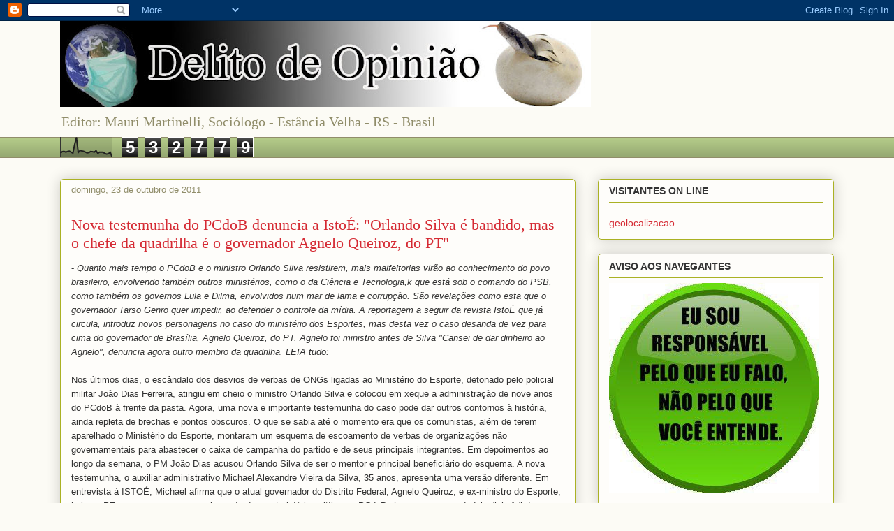

--- FILE ---
content_type: text/html; charset=UTF-8
request_url: https://datadez.blogspot.com/2011/10/nova-testemunha-do-pcdob-denuncia-istoe.html
body_size: 12497
content:
<!DOCTYPE html>
<html class='v2' dir='ltr' lang='pt-BR'>
<head>
<link href='https://www.blogger.com/static/v1/widgets/335934321-css_bundle_v2.css' rel='stylesheet' type='text/css'/>
<meta content='width=1100' name='viewport'/>
<meta content='text/html; charset=UTF-8' http-equiv='Content-Type'/>
<meta content='blogger' name='generator'/>
<link href='https://datadez.blogspot.com/favicon.ico' rel='icon' type='image/x-icon'/>
<link href='http://datadez.blogspot.com/2011/10/nova-testemunha-do-pcdob-denuncia-istoe.html' rel='canonical'/>
<link rel="alternate" type="application/atom+xml" title="Delito de Opinião - Atom" href="https://datadez.blogspot.com/feeds/posts/default" />
<link rel="alternate" type="application/rss+xml" title="Delito de Opinião - RSS" href="https://datadez.blogspot.com/feeds/posts/default?alt=rss" />
<link rel="service.post" type="application/atom+xml" title="Delito de Opinião - Atom" href="https://www.blogger.com/feeds/7013543654563187858/posts/default" />

<link rel="alternate" type="application/atom+xml" title="Delito de Opinião - Atom" href="https://datadez.blogspot.com/feeds/1267071102638342383/comments/default" />
<!--Can't find substitution for tag [blog.ieCssRetrofitLinks]-->
<meta content='http://datadez.blogspot.com/2011/10/nova-testemunha-do-pcdob-denuncia-istoe.html' property='og:url'/>
<meta content='Delito de Opinião' property='og:title'/>
<meta content='Nova testemunha do PCdoB denuncia a IstoÉ: &quot;Orlando Silva é bandido, mas o chefe da quadrilha é o governador Agnelo Queiroz, do PT&quot;      -  ...' property='og:description'/>
<title>Delito de Opinião</title>
<style id='page-skin-1' type='text/css'><!--
/*
-----------------------------------------------
Blogger Template Style
Name:     Awesome Inc.
Designer: Tina Chen
URL:      tinachen.org
----------------------------------------------- */
/* Content
----------------------------------------------- */
body {
font: normal normal 13px Arial, Tahoma, Helvetica, FreeSans, sans-serif;
color: #333333;
background: #fcfbf5 none repeat scroll top left;
}
html body .content-outer {
min-width: 0;
max-width: 100%;
width: 100%;
}
a:link {
text-decoration: none;
color: #d52a33;
}
a:visited {
text-decoration: none;
color: #7d181e;
}
a:hover {
text-decoration: underline;
color: #d52a33;
}
.body-fauxcolumn-outer .cap-top {
position: absolute;
z-index: 1;
height: 276px;
width: 100%;
background: transparent none repeat-x scroll top left;
_background-image: none;
}
/* Columns
----------------------------------------------- */
.content-inner {
padding: 0;
}
.header-inner .section {
margin: 0 16px;
}
.tabs-inner .section {
margin: 0 16px;
}
.main-inner {
padding-top: 30px;
}
.main-inner .column-center-inner,
.main-inner .column-left-inner,
.main-inner .column-right-inner {
padding: 0 5px;
}
*+html body .main-inner .column-center-inner {
margin-top: -30px;
}
#layout .main-inner .column-center-inner {
margin-top: 0;
}
/* Header
----------------------------------------------- */
.header-outer {
margin: 0 0 0 0;
background: transparent none repeat scroll 0 0;
}
.Header h1 {
font: normal normal 48px Georgia, Utopia, 'Palatino Linotype', Palatino, serif;
color: #333333;
text-shadow: 0 0 -1px #000000;
}
.Header h1 a {
color: #333333;
}
.Header .description {
font: normal normal 20px Georgia, Utopia, 'Palatino Linotype', Palatino, serif;
color: #908d6a;
}
.header-inner .Header .titlewrapper,
.header-inner .Header .descriptionwrapper {
padding-left: 0;
padding-right: 0;
margin-bottom: 0;
}
.header-inner .Header .titlewrapper {
padding-top: 22px;
}
/* Tabs
----------------------------------------------- */
.tabs-outer {
overflow: hidden;
position: relative;
background: #b3ca88 url(//www.blogblog.com/1kt/awesomeinc/tabs_gradient_light.png) repeat scroll 0 0;
}
#layout .tabs-outer {
overflow: visible;
}
.tabs-cap-top, .tabs-cap-bottom {
position: absolute;
width: 100%;
border-top: 1px solid #908d6a;
}
.tabs-cap-bottom {
bottom: 0;
}
.tabs-inner .widget li a {
display: inline-block;
margin: 0;
padding: .6em 1.5em;
font: normal normal 13px Arial, Tahoma, Helvetica, FreeSans, sans-serif;
color: #333333;
border-top: 1px solid #908d6a;
border-bottom: 1px solid #908d6a;
border-left: 1px solid #908d6a;
height: 16px;
line-height: 16px;
}
.tabs-inner .widget li:last-child a {
border-right: 1px solid #908d6a;
}
.tabs-inner .widget li.selected a, .tabs-inner .widget li a:hover {
background: #63704b url(//www.blogblog.com/1kt/awesomeinc/tabs_gradient_light.png) repeat-x scroll 0 -100px;
color: #ffffff;
}
/* Headings
----------------------------------------------- */
h2 {
font: normal bold 14px Arial, Tahoma, Helvetica, FreeSans, sans-serif;
color: #333333;
}
/* Widgets
----------------------------------------------- */
.main-inner .section {
margin: 0 27px;
padding: 0;
}
.main-inner .column-left-outer,
.main-inner .column-right-outer {
margin-top: 0;
}
#layout .main-inner .column-left-outer,
#layout .main-inner .column-right-outer {
margin-top: 0;
}
.main-inner .column-left-inner,
.main-inner .column-right-inner {
background: transparent none repeat 0 0;
-moz-box-shadow: 0 0 0 rgba(0, 0, 0, .2);
-webkit-box-shadow: 0 0 0 rgba(0, 0, 0, .2);
-goog-ms-box-shadow: 0 0 0 rgba(0, 0, 0, .2);
box-shadow: 0 0 0 rgba(0, 0, 0, .2);
-moz-border-radius: 5px;
-webkit-border-radius: 5px;
-goog-ms-border-radius: 5px;
border-radius: 5px;
}
#layout .main-inner .column-left-inner,
#layout .main-inner .column-right-inner {
margin-top: 0;
}
.sidebar .widget {
font: normal normal 14px Arial, Tahoma, Helvetica, FreeSans, sans-serif;
color: #333333;
}
.sidebar .widget a:link {
color: #d52a33;
}
.sidebar .widget a:visited {
color: #7d181e;
}
.sidebar .widget a:hover {
color: #d52a33;
}
.sidebar .widget h2 {
text-shadow: 0 0 -1px #000000;
}
.main-inner .widget {
background-color: #fefdfa;
border: 1px solid #aab123;
padding: 0 15px 15px;
margin: 20px -16px;
-moz-box-shadow: 0 0 20px rgba(0, 0, 0, .2);
-webkit-box-shadow: 0 0 20px rgba(0, 0, 0, .2);
-goog-ms-box-shadow: 0 0 20px rgba(0, 0, 0, .2);
box-shadow: 0 0 20px rgba(0, 0, 0, .2);
-moz-border-radius: 5px;
-webkit-border-radius: 5px;
-goog-ms-border-radius: 5px;
border-radius: 5px;
}
.main-inner .widget h2 {
margin: 0 -0;
padding: .6em 0 .5em;
border-bottom: 1px solid transparent;
}
.footer-inner .widget h2 {
padding: 0 0 .4em;
border-bottom: 1px solid transparent;
}
.main-inner .widget h2 + div, .footer-inner .widget h2 + div {
border-top: 1px solid #aab123;
padding-top: 8px;
}
.main-inner .widget .widget-content {
margin: 0 -0;
padding: 7px 0 0;
}
.main-inner .widget ul, .main-inner .widget #ArchiveList ul.flat {
margin: -8px -15px 0;
padding: 0;
list-style: none;
}
.main-inner .widget #ArchiveList {
margin: -8px 0 0;
}
.main-inner .widget ul li, .main-inner .widget #ArchiveList ul.flat li {
padding: .5em 15px;
text-indent: 0;
color: #666666;
border-top: 0 solid #aab123;
border-bottom: 1px solid transparent;
}
.main-inner .widget #ArchiveList ul li {
padding-top: .25em;
padding-bottom: .25em;
}
.main-inner .widget ul li:first-child, .main-inner .widget #ArchiveList ul.flat li:first-child {
border-top: none;
}
.main-inner .widget ul li:last-child, .main-inner .widget #ArchiveList ul.flat li:last-child {
border-bottom: none;
}
.post-body {
position: relative;
}
.main-inner .widget .post-body ul {
padding: 0 2.5em;
margin: .5em 0;
list-style: disc;
}
.main-inner .widget .post-body ul li {
padding: 0.25em 0;
margin-bottom: .25em;
color: #333333;
border: none;
}
.footer-inner .widget ul {
padding: 0;
list-style: none;
}
.widget .zippy {
color: #666666;
}
/* Posts
----------------------------------------------- */
body .main-inner .Blog {
padding: 0;
margin-bottom: 1em;
background-color: transparent;
border: none;
-moz-box-shadow: 0 0 0 rgba(0, 0, 0, 0);
-webkit-box-shadow: 0 0 0 rgba(0, 0, 0, 0);
-goog-ms-box-shadow: 0 0 0 rgba(0, 0, 0, 0);
box-shadow: 0 0 0 rgba(0, 0, 0, 0);
}
.main-inner .section:last-child .Blog:last-child {
padding: 0;
margin-bottom: 1em;
}
.main-inner .widget h2.date-header {
margin: 0 -15px 1px;
padding: 0 0 0 0;
font: normal normal 13px Arial, Tahoma, Helvetica, FreeSans, sans-serif;
color: #908d6a;
background: transparent none no-repeat scroll top left;
border-top: 0 solid #aab123;
border-bottom: 1px solid transparent;
-moz-border-radius-topleft: 0;
-moz-border-radius-topright: 0;
-webkit-border-top-left-radius: 0;
-webkit-border-top-right-radius: 0;
border-top-left-radius: 0;
border-top-right-radius: 0;
position: static;
bottom: 100%;
right: 15px;
text-shadow: 0 0 -1px #000000;
}
.main-inner .widget h2.date-header span {
font: normal normal 13px Arial, Tahoma, Helvetica, FreeSans, sans-serif;
display: block;
padding: .5em 15px;
border-left: 0 solid #aab123;
border-right: 0 solid #aab123;
}
.date-outer {
position: relative;
margin: 30px 0 20px;
padding: 0 15px;
background-color: #fefdfa;
border: 1px solid #aab123;
-moz-box-shadow: 0 0 20px rgba(0, 0, 0, .2);
-webkit-box-shadow: 0 0 20px rgba(0, 0, 0, .2);
-goog-ms-box-shadow: 0 0 20px rgba(0, 0, 0, .2);
box-shadow: 0 0 20px rgba(0, 0, 0, .2);
-moz-border-radius: 5px;
-webkit-border-radius: 5px;
-goog-ms-border-radius: 5px;
border-radius: 5px;
}
.date-outer:first-child {
margin-top: 0;
}
.date-outer:last-child {
margin-bottom: 20px;
-moz-border-radius-bottomleft: 5px;
-moz-border-radius-bottomright: 5px;
-webkit-border-bottom-left-radius: 5px;
-webkit-border-bottom-right-radius: 5px;
-goog-ms-border-bottom-left-radius: 5px;
-goog-ms-border-bottom-right-radius: 5px;
border-bottom-left-radius: 5px;
border-bottom-right-radius: 5px;
}
.date-posts {
margin: 0 -0;
padding: 0 0;
clear: both;
}
.post-outer, .inline-ad {
border-top: 1px solid #aab123;
margin: 0 -0;
padding: 15px 0;
}
.post-outer {
padding-bottom: 10px;
}
.post-outer:first-child {
padding-top: 0;
border-top: none;
}
.post-outer:last-child, .inline-ad:last-child {
border-bottom: none;
}
.post-body {
position: relative;
}
.post-body img {
padding: 8px;
background: #ffffff;
border: 1px solid #cccccc;
-moz-box-shadow: 0 0 20px rgba(0, 0, 0, .2);
-webkit-box-shadow: 0 0 20px rgba(0, 0, 0, .2);
box-shadow: 0 0 20px rgba(0, 0, 0, .2);
-moz-border-radius: 5px;
-webkit-border-radius: 5px;
border-radius: 5px;
}
h3.post-title, h4 {
font: normal normal 22px Georgia, Utopia, 'Palatino Linotype', Palatino, serif;
color: #d52a33;
}
h3.post-title a {
font: normal normal 22px Georgia, Utopia, 'Palatino Linotype', Palatino, serif;
color: #d52a33;
}
h3.post-title a:hover {
color: #d52a33;
text-decoration: underline;
}
.post-header {
margin: 0 0 1em;
}
.post-body {
line-height: 1.4;
}
.post-outer h2 {
color: #333333;
}
.post-footer {
margin: 1.5em 0 0;
}
#blog-pager {
padding: 15px;
font-size: 120%;
background-color: #fefdfa;
border: 1px solid #aab123;
-moz-box-shadow: 0 0 20px rgba(0, 0, 0, .2);
-webkit-box-shadow: 0 0 20px rgba(0, 0, 0, .2);
-goog-ms-box-shadow: 0 0 20px rgba(0, 0, 0, .2);
box-shadow: 0 0 20px rgba(0, 0, 0, .2);
-moz-border-radius: 5px;
-webkit-border-radius: 5px;
-goog-ms-border-radius: 5px;
border-radius: 5px;
-moz-border-radius-topleft: 5px;
-moz-border-radius-topright: 5px;
-webkit-border-top-left-radius: 5px;
-webkit-border-top-right-radius: 5px;
-goog-ms-border-top-left-radius: 5px;
-goog-ms-border-top-right-radius: 5px;
border-top-left-radius: 5px;
border-top-right-radius-topright: 5px;
margin-top: 1em;
}
.blog-feeds, .post-feeds {
margin: 1em 0;
text-align: center;
color: #333333;
}
.blog-feeds a, .post-feeds a {
color: #d52a33;
}
.blog-feeds a:visited, .post-feeds a:visited {
color: #7d181e;
}
.blog-feeds a:hover, .post-feeds a:hover {
color: #d52a33;
}
.post-outer .comments {
margin-top: 2em;
}
/* Comments
----------------------------------------------- */
.comments .comments-content .icon.blog-author {
background-repeat: no-repeat;
background-image: url([data-uri]);
}
.comments .comments-content .loadmore a {
border-top: 1px solid #908d6a;
border-bottom: 1px solid #908d6a;
}
.comments .continue {
border-top: 2px solid #908d6a;
}
/* Footer
----------------------------------------------- */
.footer-outer {
margin: -20px 0 -1px;
padding: 20px 0 0;
color: #333333;
overflow: hidden;
}
.footer-fauxborder-left {
border-top: 1px solid #aab123;
background: #fefdfa none repeat scroll 0 0;
-moz-box-shadow: 0 0 20px rgba(0, 0, 0, .2);
-webkit-box-shadow: 0 0 20px rgba(0, 0, 0, .2);
-goog-ms-box-shadow: 0 0 20px rgba(0, 0, 0, .2);
box-shadow: 0 0 20px rgba(0, 0, 0, .2);
margin: 0 -20px;
}
/* Mobile
----------------------------------------------- */
body.mobile {
background-size: auto;
}
.mobile .body-fauxcolumn-outer {
background: transparent none repeat scroll top left;
}
*+html body.mobile .main-inner .column-center-inner {
margin-top: 0;
}
.mobile .main-inner .widget {
padding: 0 0 15px;
}
.mobile .main-inner .widget h2 + div,
.mobile .footer-inner .widget h2 + div {
border-top: none;
padding-top: 0;
}
.mobile .footer-inner .widget h2 {
padding: 0.5em 0;
border-bottom: none;
}
.mobile .main-inner .widget .widget-content {
margin: 0;
padding: 7px 0 0;
}
.mobile .main-inner .widget ul,
.mobile .main-inner .widget #ArchiveList ul.flat {
margin: 0 -15px 0;
}
.mobile .main-inner .widget h2.date-header {
right: 0;
}
.mobile .date-header span {
padding: 0.4em 0;
}
.mobile .date-outer:first-child {
margin-bottom: 0;
border: 1px solid #aab123;
-moz-border-radius-topleft: 5px;
-moz-border-radius-topright: 5px;
-webkit-border-top-left-radius: 5px;
-webkit-border-top-right-radius: 5px;
-goog-ms-border-top-left-radius: 5px;
-goog-ms-border-top-right-radius: 5px;
border-top-left-radius: 5px;
border-top-right-radius: 5px;
}
.mobile .date-outer {
border-color: #aab123;
border-width: 0 1px 1px;
}
.mobile .date-outer:last-child {
margin-bottom: 0;
}
.mobile .main-inner {
padding: 0;
}
.mobile .header-inner .section {
margin: 0;
}
.mobile .post-outer, .mobile .inline-ad {
padding: 5px 0;
}
.mobile .tabs-inner .section {
margin: 0 10px;
}
.mobile .main-inner .widget h2 {
margin: 0;
padding: 0;
}
.mobile .main-inner .widget h2.date-header span {
padding: 0;
}
.mobile .main-inner .widget .widget-content {
margin: 0;
padding: 7px 0 0;
}
.mobile #blog-pager {
border: 1px solid transparent;
background: #fefdfa none repeat scroll 0 0;
}
.mobile .main-inner .column-left-inner,
.mobile .main-inner .column-right-inner {
background: transparent none repeat 0 0;
-moz-box-shadow: none;
-webkit-box-shadow: none;
-goog-ms-box-shadow: none;
box-shadow: none;
}
.mobile .date-posts {
margin: 0;
padding: 0;
}
.mobile .footer-fauxborder-left {
margin: 0;
border-top: inherit;
}
.mobile .main-inner .section:last-child .Blog:last-child {
margin-bottom: 0;
}
.mobile-index-contents {
color: #333333;
}
.mobile .mobile-link-button {
background: #d52a33 url(//www.blogblog.com/1kt/awesomeinc/tabs_gradient_light.png) repeat scroll 0 0;
}
.mobile-link-button a:link, .mobile-link-button a:visited {
color: #ffffff;
}
.mobile .tabs-inner .PageList .widget-content {
background: transparent;
border-top: 1px solid;
border-color: #908d6a;
color: #333333;
}
.mobile .tabs-inner .PageList .widget-content .pagelist-arrow {
border-left: 1px solid #908d6a;
}

--></style>
<style id='template-skin-1' type='text/css'><!--
body {
min-width: 1140px;
}
.content-outer, .content-fauxcolumn-outer, .region-inner {
min-width: 1140px;
max-width: 1140px;
_width: 1140px;
}
.main-inner .columns {
padding-left: 0;
padding-right: 370px;
}
.main-inner .fauxcolumn-center-outer {
left: 0;
right: 370px;
/* IE6 does not respect left and right together */
_width: expression(this.parentNode.offsetWidth -
parseInt("0") -
parseInt("370px") + 'px');
}
.main-inner .fauxcolumn-left-outer {
width: 0;
}
.main-inner .fauxcolumn-right-outer {
width: 370px;
}
.main-inner .column-left-outer {
width: 0;
right: 100%;
margin-left: -0;
}
.main-inner .column-right-outer {
width: 370px;
margin-right: -370px;
}
#layout {
min-width: 0;
}
#layout .content-outer {
min-width: 0;
width: 800px;
}
#layout .region-inner {
min-width: 0;
width: auto;
}
body#layout div.add_widget {
padding: 8px;
}
body#layout div.add_widget a {
margin-left: 32px;
}
--></style>
<link href='https://www.blogger.com/dyn-css/authorization.css?targetBlogID=7013543654563187858&amp;zx=e1549b89-50b0-49d8-badb-c1f3f90be5c9' media='none' onload='if(media!=&#39;all&#39;)media=&#39;all&#39;' rel='stylesheet'/><noscript><link href='https://www.blogger.com/dyn-css/authorization.css?targetBlogID=7013543654563187858&amp;zx=e1549b89-50b0-49d8-badb-c1f3f90be5c9' rel='stylesheet'/></noscript>
<meta name='google-adsense-platform-account' content='ca-host-pub-1556223355139109'/>
<meta name='google-adsense-platform-domain' content='blogspot.com'/>

</head>
<body class='loading variant-renewable'>
<div class='navbar section' id='navbar' name='Navbar'><div class='widget Navbar' data-version='1' id='Navbar1'><script type="text/javascript">
    function setAttributeOnload(object, attribute, val) {
      if(window.addEventListener) {
        window.addEventListener('load',
          function(){ object[attribute] = val; }, false);
      } else {
        window.attachEvent('onload', function(){ object[attribute] = val; });
      }
    }
  </script>
<div id="navbar-iframe-container"></div>
<script type="text/javascript" src="https://apis.google.com/js/platform.js"></script>
<script type="text/javascript">
      gapi.load("gapi.iframes:gapi.iframes.style.bubble", function() {
        if (gapi.iframes && gapi.iframes.getContext) {
          gapi.iframes.getContext().openChild({
              url: 'https://www.blogger.com/navbar/7013543654563187858?po\x3d1267071102638342383\x26origin\x3dhttps://datadez.blogspot.com',
              where: document.getElementById("navbar-iframe-container"),
              id: "navbar-iframe"
          });
        }
      });
    </script><script type="text/javascript">
(function() {
var script = document.createElement('script');
script.type = 'text/javascript';
script.src = '//pagead2.googlesyndication.com/pagead/js/google_top_exp.js';
var head = document.getElementsByTagName('head')[0];
if (head) {
head.appendChild(script);
}})();
</script>
</div></div>
<div class='body-fauxcolumns'>
<div class='fauxcolumn-outer body-fauxcolumn-outer'>
<div class='cap-top'>
<div class='cap-left'></div>
<div class='cap-right'></div>
</div>
<div class='fauxborder-left'>
<div class='fauxborder-right'></div>
<div class='fauxcolumn-inner'>
</div>
</div>
<div class='cap-bottom'>
<div class='cap-left'></div>
<div class='cap-right'></div>
</div>
</div>
</div>
<div class='content'>
<div class='content-fauxcolumns'>
<div class='fauxcolumn-outer content-fauxcolumn-outer'>
<div class='cap-top'>
<div class='cap-left'></div>
<div class='cap-right'></div>
</div>
<div class='fauxborder-left'>
<div class='fauxborder-right'></div>
<div class='fauxcolumn-inner'>
</div>
</div>
<div class='cap-bottom'>
<div class='cap-left'></div>
<div class='cap-right'></div>
</div>
</div>
</div>
<div class='content-outer'>
<div class='content-cap-top cap-top'>
<div class='cap-left'></div>
<div class='cap-right'></div>
</div>
<div class='fauxborder-left content-fauxborder-left'>
<div class='fauxborder-right content-fauxborder-right'></div>
<div class='content-inner'>
<header>
<div class='header-outer'>
<div class='header-cap-top cap-top'>
<div class='cap-left'></div>
<div class='cap-right'></div>
</div>
<div class='fauxborder-left header-fauxborder-left'>
<div class='fauxborder-right header-fauxborder-right'></div>
<div class='region-inner header-inner'>
<div class='header section' id='header' name='Cabeçalho'><div class='widget Header' data-version='1' id='Header1'>
<div id='header-inner'>
<a href='https://datadez.blogspot.com/' style='display: block'>
<img alt='Delito de Opinião' height='123px; ' id='Header1_headerimg' src='https://blogger.googleusercontent.com/img/b/R29vZ2xl/AVvXsEik127rOoKL5ZXKhNi2akaQdz__NojTDnje3ABIL3ZN91l-x8sOCLkCtj-DwCPP2rmTdZnxN8r3BbkQ-F7KqQDLgy4n_2iiCPdih4tIL16v2EY2lGx3zkBccPqk8Qq1K4atiVgyxVZ0YiGX/s760/delito%2520de%2520opini%25C3%25A3o.jpg' style='display: block' width='760px; '/>
</a>
<div class='descriptionwrapper'>
<p class='description'><span>Editor: Maurí Martinelli, Sociólogo - Estância Velha - RS - Brasil</span></p>
</div>
</div>
</div></div>
</div>
</div>
<div class='header-cap-bottom cap-bottom'>
<div class='cap-left'></div>
<div class='cap-right'></div>
</div>
</div>
</header>
<div class='tabs-outer'>
<div class='tabs-cap-top cap-top'>
<div class='cap-left'></div>
<div class='cap-right'></div>
</div>
<div class='fauxborder-left tabs-fauxborder-left'>
<div class='fauxborder-right tabs-fauxborder-right'></div>
<div class='region-inner tabs-inner'>
<div class='tabs section' id='crosscol' name='Entre colunas'><div class='widget Stats' data-version='1' id='Stats1'>
<h2>Total de visualizações de página</h2>
<div class='widget-content'>
<div id='Stats1_content' style='display: none;'>
<script src='https://www.gstatic.com/charts/loader.js' type='text/javascript'></script>
<span id='Stats1_sparklinespan' style='display:inline-block; width:75px; height:30px'></span>
<span class='counter-wrapper graph-counter-wrapper' id='Stats1_totalCount'>
</span>
<div class='clear'></div>
</div>
</div>
</div></div>
<div class='tabs no-items section' id='crosscol-overflow' name='Cross-Column 2'></div>
</div>
</div>
<div class='tabs-cap-bottom cap-bottom'>
<div class='cap-left'></div>
<div class='cap-right'></div>
</div>
</div>
<div class='main-outer'>
<div class='main-cap-top cap-top'>
<div class='cap-left'></div>
<div class='cap-right'></div>
</div>
<div class='fauxborder-left main-fauxborder-left'>
<div class='fauxborder-right main-fauxborder-right'></div>
<div class='region-inner main-inner'>
<div class='columns fauxcolumns'>
<div class='fauxcolumn-outer fauxcolumn-center-outer'>
<div class='cap-top'>
<div class='cap-left'></div>
<div class='cap-right'></div>
</div>
<div class='fauxborder-left'>
<div class='fauxborder-right'></div>
<div class='fauxcolumn-inner'>
</div>
</div>
<div class='cap-bottom'>
<div class='cap-left'></div>
<div class='cap-right'></div>
</div>
</div>
<div class='fauxcolumn-outer fauxcolumn-left-outer'>
<div class='cap-top'>
<div class='cap-left'></div>
<div class='cap-right'></div>
</div>
<div class='fauxborder-left'>
<div class='fauxborder-right'></div>
<div class='fauxcolumn-inner'>
</div>
</div>
<div class='cap-bottom'>
<div class='cap-left'></div>
<div class='cap-right'></div>
</div>
</div>
<div class='fauxcolumn-outer fauxcolumn-right-outer'>
<div class='cap-top'>
<div class='cap-left'></div>
<div class='cap-right'></div>
</div>
<div class='fauxborder-left'>
<div class='fauxborder-right'></div>
<div class='fauxcolumn-inner'>
</div>
</div>
<div class='cap-bottom'>
<div class='cap-left'></div>
<div class='cap-right'></div>
</div>
</div>
<!-- corrects IE6 width calculation -->
<div class='columns-inner'>
<div class='column-center-outer'>
<div class='column-center-inner'>
<div class='main section' id='main' name='Principal'><div class='widget Blog' data-version='1' id='Blog1'>
<div class='blog-posts hfeed'>

          <div class="date-outer">
        
<h2 class='date-header'><span>domingo, 23 de outubro de 2011</span></h2>

          <div class="date-posts">
        
<div class='post-outer'>
<div class='post hentry uncustomized-post-template' itemprop='blogPost' itemscope='itemscope' itemtype='http://schema.org/BlogPosting'>
<meta content='7013543654563187858' itemprop='blogId'/>
<meta content='1267071102638342383' itemprop='postId'/>
<a name='1267071102638342383'></a>
<div class='post-header'>
<div class='post-header-line-1'></div>
</div>
<div class='post-body entry-content' id='post-body-1267071102638342383' itemprop='description articleBody'>
<h3 class="post-title entry-title"><a href="http://polibiobraga.blogspot.com/2011/10/nova-testemunha-do-pcdob-denuncia-istoe.html">Nova testemunha do PCdoB denuncia a IstoÉ: &quot;Orlando Silva é bandido, mas o chefe da quadrilha é o governador Agnelo Queiroz, do PT&quot;</a> </h3>  <div class="post-header"> <div class="post-header"></div> <div class="post-body entry-content"></div><span style="FONT-FAMILY: &#39;Trebuchet MS&#39;, sans-serif">-<em> Quanto mais tempo o PCdoB e o ministro Orlando Silva resistirem, mais malfeitorias virão ao conhecimento do povo brasileiro, envolvendo também outros ministérios, como o da Ciência e Tecnologia,k que está sob o comando do PSB, como também os governos Lula e Dilma, envolvidos num mar de lama e corrupção.&#160;São revelações como esta que o governador Tarso Genro quer impedir, ao defender o controle da mídia. A reportagem a seguir da revista IstoÉ que já circula, introduz novos personagens no caso do ministério dos Esportes, mas desta vez o caso desanda de vez para cima do governador de Brasília, Agnelo Queiroz, do PT. Agnelo foi ministro antes de Silva &quot;Cansei de dar dinheiro ao Agnelo&quot;, denuncia agora outro membro da quadrilha. LEIA tudo:</em></span><br> <br><span style="FONT-FAMILY: &#39;Trebuchet MS&#39;, sans-serif">Nos últimos dias, o escândalo dos desvios de verbas de ONGs ligadas ao Ministério do Esporte, detonado pelo policial militar João Dias Ferreira, atingiu em cheio o ministro Orlando Silva e colocou em xeque a administração de nove anos do PCdoB à frente da pasta. Agora, uma nova e importante testemunha do caso pode dar outros contornos à história, ainda repleta de brechas e pontos obscuros. O que se sabia até o momento era que os comunistas, além de terem aparelhado o Ministério do Esporte, montaram um esquema de escoamento de verbas de organizações não governamentais para abastecer o caixa de campanha do partido e de seus principais integrantes. Em depoimentos ao longo da semana, o PM João Dias acusou Orlando Silva de ser o mentor e principal beneficiário do esquema. A nova testemunha, o auxiliar administrativo Michael Alexandre Vieira da Silva, 35 anos, apresenta uma versão diferente. Em entrevista à ISTOÉ, Michael afirma que o atual governador do Distrito Federal, Agnelo Queiroz, e ex-ministro do Esporte, hoje no PT, mas que passou a maior parte de sua trajetória política no PCdoB, é quem era o verdadeiro "chefe" do esquema de desvio de recursos do Esporte. Até então, Agnelo vinha sendo poupado por João Dias. </span><br> <span style="FONT-FAMILY: &#39;Trebuchet MS&#39;, sans-serif"></span><br><span style="FONT-FAMILY: &#39;Trebuchet MS&#39;, sans-serif"><br></span><br><span style="FONT-FAMILY: &#39;Trebuchet MS&#39;, sans-serif">Michael foi a principal testemunha da Operação Shaolin, deflagrada no ano passado pela Polícia Civil do DF e na qual foram presas cinco pessoas, entre elas o próprio soldado João Dias. Seu papel nesse enredo é inquestionável. Michael trabalhou nas ONGs comandadas por João Dias, conheceu as entranhas das fraudes no Ministério do Esportes e, durante um bom tempo, esteve a serviço dos pontas-de-lança do esquema. Sobre esse período, ele fez uma revelação bombástica à ISTOÉ: "Saquei R$ 150 mil para serem entregues a Agnelo (então, ministro)", disse ele na entrevista.</span><br> <br><a href="http://www.istoe.com.br/reportagens/170366_SAQUEI+R+150+MIL+PARA+AGNELO+?pathImagens=&amp;path=&amp;actualArea=internalPage"><span style="FONT-FAMILY: &#39;Trebuchet MS&#39;, sans-serif"><font color="#3778cd">CLIQUE AQUI</font></span></a><span style="FONT-FAMILY: &#39;Trebuchet MS&#39;, sans-serif"> para ler a reportagem completa.</span> </div>  <div class="post-header">&#160;</div> 
<div style='clear: both;'></div>
</div>
<div class='post-footer'>
<div class='post-footer-line post-footer-line-1'>
<span class='post-author vcard'>
Postado por
<span class='fn' itemprop='author' itemscope='itemscope' itemtype='http://schema.org/Person'>
<meta content='https://www.blogger.com/profile/14568036267519650852' itemprop='url'/>
<a class='g-profile' href='https://www.blogger.com/profile/14568036267519650852' rel='author' title='author profile'>
<span itemprop='name'>Editor</span>
</a>
</span>
</span>
<span class='post-timestamp'>
às
<meta content='http://datadez.blogspot.com/2011/10/nova-testemunha-do-pcdob-denuncia-istoe.html' itemprop='url'/>
<a class='timestamp-link' href='https://datadez.blogspot.com/2011/10/nova-testemunha-do-pcdob-denuncia-istoe.html' rel='bookmark' title='permanent link'><abbr class='published' itemprop='datePublished' title='2011-10-23T20:27:00-02:00'>20:27:00</abbr></a>
</span>
<span class='post-comment-link'>
</span>
<span class='post-icons'>
<span class='item-action'>
<a href='https://www.blogger.com/email-post/7013543654563187858/1267071102638342383' title='Enviar esta postagem'>
<img alt='' class='icon-action' height='13' src='https://resources.blogblog.com/img/icon18_email.gif' width='18'/>
</a>
</span>
<span class='item-control blog-admin pid-1335025467'>
<a href='https://www.blogger.com/post-edit.g?blogID=7013543654563187858&postID=1267071102638342383&from=pencil' title='Editar post'>
<img alt='' class='icon-action' height='18' src='https://resources.blogblog.com/img/icon18_edit_allbkg.gif' width='18'/>
</a>
</span>
</span>
<div class='post-share-buttons goog-inline-block'>
<a class='goog-inline-block share-button sb-email' href='https://www.blogger.com/share-post.g?blogID=7013543654563187858&postID=1267071102638342383&target=email' target='_blank' title='Enviar por e-mail'><span class='share-button-link-text'>Enviar por e-mail</span></a><a class='goog-inline-block share-button sb-blog' href='https://www.blogger.com/share-post.g?blogID=7013543654563187858&postID=1267071102638342383&target=blog' onclick='window.open(this.href, "_blank", "height=270,width=475"); return false;' target='_blank' title='Postar no blog!'><span class='share-button-link-text'>Postar no blog!</span></a><a class='goog-inline-block share-button sb-twitter' href='https://www.blogger.com/share-post.g?blogID=7013543654563187858&postID=1267071102638342383&target=twitter' target='_blank' title='Compartilhar no X'><span class='share-button-link-text'>Compartilhar no X</span></a><a class='goog-inline-block share-button sb-facebook' href='https://www.blogger.com/share-post.g?blogID=7013543654563187858&postID=1267071102638342383&target=facebook' onclick='window.open(this.href, "_blank", "height=430,width=640"); return false;' target='_blank' title='Compartilhar no Facebook'><span class='share-button-link-text'>Compartilhar no Facebook</span></a><a class='goog-inline-block share-button sb-pinterest' href='https://www.blogger.com/share-post.g?blogID=7013543654563187858&postID=1267071102638342383&target=pinterest' target='_blank' title='Compartilhar com o Pinterest'><span class='share-button-link-text'>Compartilhar com o Pinterest</span></a>
</div>
</div>
<div class='post-footer-line post-footer-line-2'>
<span class='post-labels'>
</span>
</div>
<div class='post-footer-line post-footer-line-3'>
<span class='post-location'>
</span>
</div>
</div>
</div>
<div class='comments' id='comments'>
<a name='comments'></a>
<h4>Nenhum comentário:</h4>
<div id='Blog1_comments-block-wrapper'>
<dl class='avatar-comment-indent' id='comments-block'>
</dl>
</div>
<p class='comment-footer'>
<div class='comment-form'>
<a name='comment-form'></a>
<h4 id='comment-post-message'>Postar um comentário</h4>
<p>
</p>
<a href='https://www.blogger.com/comment/frame/7013543654563187858?po=1267071102638342383&hl=pt-BR&saa=85391&origin=https://datadez.blogspot.com' id='comment-editor-src'></a>
<iframe allowtransparency='true' class='blogger-iframe-colorize blogger-comment-from-post' frameborder='0' height='410px' id='comment-editor' name='comment-editor' src='' width='100%'></iframe>
<script src='https://www.blogger.com/static/v1/jsbin/2830521187-comment_from_post_iframe.js' type='text/javascript'></script>
<script type='text/javascript'>
      BLOG_CMT_createIframe('https://www.blogger.com/rpc_relay.html');
    </script>
</div>
</p>
</div>
</div>

        </div></div>
      
</div>
<div class='blog-pager' id='blog-pager'>
<span id='blog-pager-newer-link'>
<a class='blog-pager-newer-link' href='https://datadez.blogspot.com/2011/10/terremoto.html' id='Blog1_blog-pager-newer-link' title='Postagem mais recente'>Postagem mais recente</a>
</span>
<span id='blog-pager-older-link'>
<a class='blog-pager-older-link' href='https://datadez.blogspot.com/2011/10/policia-federal-muda-investigacao-sobre.html' id='Blog1_blog-pager-older-link' title='Postagem mais antiga'>Postagem mais antiga</a>
</span>
<a class='home-link' href='https://datadez.blogspot.com/'>Página inicial</a>
</div>
<div class='clear'></div>
<div class='post-feeds'>
<div class='feed-links'>
Assinar:
<a class='feed-link' href='https://datadez.blogspot.com/feeds/1267071102638342383/comments/default' target='_blank' type='application/atom+xml'>Postar comentários (Atom)</a>
</div>
</div>
</div></div>
</div>
</div>
<div class='column-left-outer'>
<div class='column-left-inner'>
<aside>
</aside>
</div>
</div>
<div class='column-right-outer'>
<div class='column-right-inner'>
<aside>
<div class='sidebar section' id='sidebar-right-1'><div class='widget HTML' data-version='1' id='HTML1'>
<h2 class='title'>VISITANTES ON LINE</h2>
<div class='widget-content'>
<blockquote></blockquote><!--************CODE GEOMAP************-->
<script type="text/javascript" src="//geoloc5.geovisite.com/private/geomap.js?compte=458383269270"></script>
<noscript><br /><a href="http://www.geovisite.com/pt/directory/sociedade_politica.php" target="_blank"><img src="https://lh3.googleusercontent.com/blogger_img_proxy/AEn0k_siKpjsxZmMRdK5nEdOF4ccBRYe06xYMWTcU1g3ESckS_4lHJORlpYvwImeaY4YQI2_lcaRws9KKg-sGYPs90wxSR99WexoJvoIeUQfyrlQBvR5XadrV6FJWnREsNGeP8oPzinzVQ=s0-d" border="0" alt="política"></a></noscript>

<a href="http://www.geovisite.com/pt/">geolocalizacao</a>
<!--************END CODE GEOMAP************-->
</div>
<div class='clear'></div>
</div><div class='widget Image' data-version='1' id='Image2'>
<h2>AVISO AOS NAVEGANTES</h2>
<div class='widget-content'>
<img alt='AVISO AOS NAVEGANTES' height='300' id='Image2_img' src='https://blogger.googleusercontent.com/img/b/R29vZ2xl/AVvXsEh2wtTIrY0uUbJ2ThmX35XWdzxGTpGK_rK1q75hLh9mpELYqKxGzOsGl6KLCJ7BAhYzSRnxz6oiuMepPeZANh3lUGN-btXuRYP-Dei7E1PDER2WJidoweh1hqfAFkKhJgG5EPfPLSKhTDzB/s375/268571_111661158929233_100002560485875_91594_2754835_n.jpg' width='300'/>
<br/>
</div>
<div class='clear'></div>
</div><div class='widget Image' data-version='1' id='Image7'>
<h2>O 4º PODER</h2>
<div class='widget-content'>
<img alt='O 4º PODER' height='180' id='Image7_img' src='https://blogger.googleusercontent.com/img/b/R29vZ2xl/AVvXsEiF4cJ_9rlecQh3BWojkegPNW6QjyTf2oyPZYQdMIl3Uq4Na7ZLSlIIYuYz-3YE0u2aiOHVOe0AedOa0f6CZV1ZgHZobOBDg0QB5yCu1Bls-Ll0BDVf9YBXvYUAdRZ5fGVzMpZCtmCFGx3X/s187/emissoras%255B2%255D.jpg' width='187'/>
<br/>
<span class='caption'>A mídia antidemocrática!</span>
</div>
<div class='clear'></div>
</div><div class='widget Image' data-version='1' id='Image8'>
<h2>A Direita</h2>
<div class='widget-content'>
<img alt='A Direita' height='175' id='Image8_img' src='https://blogger.googleusercontent.com/img/b/R29vZ2xl/AVvXsEjYK09DjoSQJyMPa5E_xLOVHqsEtHDPQqI2fhW75qW_cMgKRqmLgUD-clSgD92_5xl1RNeKxXSoZHtp709tzytmovYsmgpwvsa5wKIc-_EcTcyVJa4nvWQFGDW_LslrdpBIS5oTjEJal8rN/s175/9722848_direitablackcm2.jpg' width='117'/>
<br/>
</div>
<div class='clear'></div>
</div><div class='widget BlogArchive' data-version='1' id='BlogArchive1'>
<h2>Arquivos</h2>
<div class='widget-content'>
<div id='ArchiveList'>
<div id='BlogArchive1_ArchiveList'>
<ul class='flat'>
<li class='archivedate'>
<a href='https://datadez.blogspot.com/2020/09/'>setembro</a> (1)
      </li>
<li class='archivedate'>
<a href='https://datadez.blogspot.com/2020/08/'>agosto</a> (1)
      </li>
<li class='archivedate'>
<a href='https://datadez.blogspot.com/2016/10/'>outubro</a> (11)
      </li>
<li class='archivedate'>
<a href='https://datadez.blogspot.com/2015/11/'>novembro</a> (1)
      </li>
<li class='archivedate'>
<a href='https://datadez.blogspot.com/2015/08/'>agosto</a> (9)
      </li>
<li class='archivedate'>
<a href='https://datadez.blogspot.com/2015/07/'>julho</a> (3)
      </li>
<li class='archivedate'>
<a href='https://datadez.blogspot.com/2015/06/'>junho</a> (2)
      </li>
<li class='archivedate'>
<a href='https://datadez.blogspot.com/2015/05/'>maio</a> (1)
      </li>
<li class='archivedate'>
<a href='https://datadez.blogspot.com/2015/04/'>abril</a> (6)
      </li>
<li class='archivedate'>
<a href='https://datadez.blogspot.com/2015/03/'>março</a> (1)
      </li>
<li class='archivedate'>
<a href='https://datadez.blogspot.com/2015/02/'>fevereiro</a> (1)
      </li>
<li class='archivedate'>
<a href='https://datadez.blogspot.com/2015/01/'>janeiro</a> (1)
      </li>
<li class='archivedate'>
<a href='https://datadez.blogspot.com/2014/11/'>novembro</a> (3)
      </li>
<li class='archivedate'>
<a href='https://datadez.blogspot.com/2014/10/'>outubro</a> (3)
      </li>
<li class='archivedate'>
<a href='https://datadez.blogspot.com/2014/08/'>agosto</a> (2)
      </li>
<li class='archivedate'>
<a href='https://datadez.blogspot.com/2014/07/'>julho</a> (6)
      </li>
<li class='archivedate'>
<a href='https://datadez.blogspot.com/2014/06/'>junho</a> (4)
      </li>
<li class='archivedate'>
<a href='https://datadez.blogspot.com/2014/05/'>maio</a> (4)
      </li>
<li class='archivedate'>
<a href='https://datadez.blogspot.com/2014/04/'>abril</a> (6)
      </li>
<li class='archivedate'>
<a href='https://datadez.blogspot.com/2014/03/'>março</a> (9)
      </li>
<li class='archivedate'>
<a href='https://datadez.blogspot.com/2014/02/'>fevereiro</a> (4)
      </li>
<li class='archivedate'>
<a href='https://datadez.blogspot.com/2014/01/'>janeiro</a> (31)
      </li>
<li class='archivedate'>
<a href='https://datadez.blogspot.com/2013/12/'>dezembro</a> (12)
      </li>
<li class='archivedate'>
<a href='https://datadez.blogspot.com/2013/11/'>novembro</a> (24)
      </li>
<li class='archivedate'>
<a href='https://datadez.blogspot.com/2013/10/'>outubro</a> (29)
      </li>
<li class='archivedate'>
<a href='https://datadez.blogspot.com/2013/09/'>setembro</a> (42)
      </li>
<li class='archivedate'>
<a href='https://datadez.blogspot.com/2013/08/'>agosto</a> (11)
      </li>
<li class='archivedate'>
<a href='https://datadez.blogspot.com/2013/07/'>julho</a> (8)
      </li>
<li class='archivedate'>
<a href='https://datadez.blogspot.com/2013/06/'>junho</a> (38)
      </li>
<li class='archivedate'>
<a href='https://datadez.blogspot.com/2013/05/'>maio</a> (74)
      </li>
<li class='archivedate'>
<a href='https://datadez.blogspot.com/2013/04/'>abril</a> (55)
      </li>
<li class='archivedate'>
<a href='https://datadez.blogspot.com/2013/03/'>março</a> (52)
      </li>
<li class='archivedate'>
<a href='https://datadez.blogspot.com/2013/02/'>fevereiro</a> (107)
      </li>
<li class='archivedate'>
<a href='https://datadez.blogspot.com/2013/01/'>janeiro</a> (104)
      </li>
<li class='archivedate'>
<a href='https://datadez.blogspot.com/2012/12/'>dezembro</a> (41)
      </li>
<li class='archivedate'>
<a href='https://datadez.blogspot.com/2012/11/'>novembro</a> (56)
      </li>
<li class='archivedate'>
<a href='https://datadez.blogspot.com/2012/10/'>outubro</a> (74)
      </li>
<li class='archivedate'>
<a href='https://datadez.blogspot.com/2012/09/'>setembro</a> (78)
      </li>
<li class='archivedate'>
<a href='https://datadez.blogspot.com/2012/08/'>agosto</a> (83)
      </li>
<li class='archivedate'>
<a href='https://datadez.blogspot.com/2012/07/'>julho</a> (56)
      </li>
<li class='archivedate'>
<a href='https://datadez.blogspot.com/2012/06/'>junho</a> (58)
      </li>
<li class='archivedate'>
<a href='https://datadez.blogspot.com/2012/05/'>maio</a> (92)
      </li>
<li class='archivedate'>
<a href='https://datadez.blogspot.com/2012/04/'>abril</a> (87)
      </li>
<li class='archivedate'>
<a href='https://datadez.blogspot.com/2012/03/'>março</a> (113)
      </li>
<li class='archivedate'>
<a href='https://datadez.blogspot.com/2012/02/'>fevereiro</a> (89)
      </li>
<li class='archivedate'>
<a href='https://datadez.blogspot.com/2012/01/'>janeiro</a> (46)
      </li>
<li class='archivedate'>
<a href='https://datadez.blogspot.com/2011/12/'>dezembro</a> (45)
      </li>
<li class='archivedate'>
<a href='https://datadez.blogspot.com/2011/11/'>novembro</a> (65)
      </li>
<li class='archivedate'>
<a href='https://datadez.blogspot.com/2011/10/'>outubro</a> (105)
      </li>
<li class='archivedate'>
<a href='https://datadez.blogspot.com/2011/09/'>setembro</a> (85)
      </li>
<li class='archivedate'>
<a href='https://datadez.blogspot.com/2011/08/'>agosto</a> (58)
      </li>
<li class='archivedate'>
<a href='https://datadez.blogspot.com/2011/07/'>julho</a> (54)
      </li>
<li class='archivedate'>
<a href='https://datadez.blogspot.com/2011/06/'>junho</a> (66)
      </li>
<li class='archivedate'>
<a href='https://datadez.blogspot.com/2011/05/'>maio</a> (109)
      </li>
<li class='archivedate'>
<a href='https://datadez.blogspot.com/2011/04/'>abril</a> (104)
      </li>
<li class='archivedate'>
<a href='https://datadez.blogspot.com/2011/03/'>março</a> (144)
      </li>
<li class='archivedate'>
<a href='https://datadez.blogspot.com/2011/02/'>fevereiro</a> (49)
      </li>
<li class='archivedate'>
<a href='https://datadez.blogspot.com/2011/01/'>janeiro</a> (27)
      </li>
<li class='archivedate'>
<a href='https://datadez.blogspot.com/2010/12/'>dezembro</a> (38)
      </li>
<li class='archivedate'>
<a href='https://datadez.blogspot.com/2010/11/'>novembro</a> (11)
      </li>
<li class='archivedate'>
<a href='https://datadez.blogspot.com/2010/10/'>outubro</a> (54)
      </li>
<li class='archivedate'>
<a href='https://datadez.blogspot.com/2010/09/'>setembro</a> (28)
      </li>
<li class='archivedate'>
<a href='https://datadez.blogspot.com/2010/08/'>agosto</a> (4)
      </li>
<li class='archivedate'>
<a href='https://datadez.blogspot.com/2010/07/'>julho</a> (5)
      </li>
<li class='archivedate'>
<a href='https://datadez.blogspot.com/2010/05/'>maio</a> (1)
      </li>
<li class='archivedate'>
<a href='https://datadez.blogspot.com/2010/04/'>abril</a> (4)
      </li>
<li class='archivedate'>
<a href='https://datadez.blogspot.com/2010/03/'>março</a> (4)
      </li>
<li class='archivedate'>
<a href='https://datadez.blogspot.com/2010/02/'>fevereiro</a> (18)
      </li>
<li class='archivedate'>
<a href='https://datadez.blogspot.com/2009/12/'>dezembro</a> (3)
      </li>
<li class='archivedate'>
<a href='https://datadez.blogspot.com/2009/11/'>novembro</a> (3)
      </li>
<li class='archivedate'>
<a href='https://datadez.blogspot.com/2009/07/'>julho</a> (1)
      </li>
<li class='archivedate'>
<a href='https://datadez.blogspot.com/2009/05/'>maio</a> (2)
      </li>
</ul>
</div>
</div>
<div class='clear'></div>
</div>
</div></div>
<table border='0' cellpadding='0' cellspacing='0' class='section-columns columns-2'>
<tbody>
<tr>
<td class='first columns-cell'>
<div class='sidebar section' id='sidebar-right-2-1'><div class='widget Image' data-version='1' id='Image3'>
<div class='widget-content'>
<img alt='' height='32' id='Image3_img' src='https://blogger.googleusercontent.com/img/b/R29vZ2xl/AVvXsEgW0DfPg17KC2mB5D0s2EWmczYBea25VcqzWPHkQAwpcysKdk22KVf_VGhlTgSErAQQzSmIRl4BDwKOsnP8msJxTS4c7htlVPHbxZhmcsQPvWG-TiztbB5wy69HhBGaNHQRe0S4pXaTkNcG/s748/logo_site.jpg' width='180'/>
<br/>
</div>
<div class='clear'></div>
</div></div>
</td>
<td class='columns-cell'>
<div class='sidebar no-items section' id='sidebar-right-2-2'></div>
</td>
</tr>
</tbody>
</table>
<div class='sidebar no-items section' id='sidebar-right-3'></div>
</aside>
</div>
</div>
</div>
<div style='clear: both'></div>
<!-- columns -->
</div>
<!-- main -->
</div>
</div>
<div class='main-cap-bottom cap-bottom'>
<div class='cap-left'></div>
<div class='cap-right'></div>
</div>
</div>
<footer>
<div class='footer-outer'>
<div class='footer-cap-top cap-top'>
<div class='cap-left'></div>
<div class='cap-right'></div>
</div>
<div class='fauxborder-left footer-fauxborder-left'>
<div class='fauxborder-right footer-fauxborder-right'></div>
<div class='region-inner footer-inner'>
<div class='foot no-items section' id='footer-1'></div>
<table border='0' cellpadding='0' cellspacing='0' class='section-columns columns-2'>
<tbody>
<tr>
<td class='first columns-cell'>
<div class='foot no-items section' id='footer-2-1'></div>
</td>
<td class='columns-cell'>
<div class='foot no-items section' id='footer-2-2'></div>
</td>
</tr>
</tbody>
</table>
<!-- outside of the include in order to lock Attribution widget -->
<div class='foot section' id='footer-3' name='Rodapé'><div class='widget Attribution' data-version='1' id='Attribution1'>
<div class='widget-content' style='text-align: center;'>
Tema Espetacular Ltda.. Tecnologia do <a href='https://www.blogger.com' target='_blank'>Blogger</a>.
</div>
<div class='clear'></div>
</div></div>
</div>
</div>
<div class='footer-cap-bottom cap-bottom'>
<div class='cap-left'></div>
<div class='cap-right'></div>
</div>
</div>
</footer>
<!-- content -->
</div>
</div>
<div class='content-cap-bottom cap-bottom'>
<div class='cap-left'></div>
<div class='cap-right'></div>
</div>
</div>
</div>
<script type='text/javascript'>
    window.setTimeout(function() {
        document.body.className = document.body.className.replace('loading', '');
      }, 10);
  </script>

<script type="text/javascript" src="https://www.blogger.com/static/v1/widgets/2028843038-widgets.js"></script>
<script type='text/javascript'>
window['__wavt'] = 'AOuZoY75A8YXWuzguStP6NpdFXmFAKe7wQ:1769911018376';_WidgetManager._Init('//www.blogger.com/rearrange?blogID\x3d7013543654563187858','//datadez.blogspot.com/2011/10/nova-testemunha-do-pcdob-denuncia-istoe.html','7013543654563187858');
_WidgetManager._SetDataContext([{'name': 'blog', 'data': {'blogId': '7013543654563187858', 'title': 'Delito de Opini\xe3o', 'url': 'https://datadez.blogspot.com/2011/10/nova-testemunha-do-pcdob-denuncia-istoe.html', 'canonicalUrl': 'http://datadez.blogspot.com/2011/10/nova-testemunha-do-pcdob-denuncia-istoe.html', 'homepageUrl': 'https://datadez.blogspot.com/', 'searchUrl': 'https://datadez.blogspot.com/search', 'canonicalHomepageUrl': 'http://datadez.blogspot.com/', 'blogspotFaviconUrl': 'https://datadez.blogspot.com/favicon.ico', 'bloggerUrl': 'https://www.blogger.com', 'hasCustomDomain': false, 'httpsEnabled': true, 'enabledCommentProfileImages': true, 'gPlusViewType': 'FILTERED_POSTMOD', 'adultContent': false, 'analyticsAccountNumber': '', 'encoding': 'UTF-8', 'locale': 'pt-BR', 'localeUnderscoreDelimited': 'pt_br', 'languageDirection': 'ltr', 'isPrivate': false, 'isMobile': false, 'isMobileRequest': false, 'mobileClass': '', 'isPrivateBlog': false, 'isDynamicViewsAvailable': true, 'feedLinks': '\x3clink rel\x3d\x22alternate\x22 type\x3d\x22application/atom+xml\x22 title\x3d\x22Delito de Opini\xe3o - Atom\x22 href\x3d\x22https://datadez.blogspot.com/feeds/posts/default\x22 /\x3e\n\x3clink rel\x3d\x22alternate\x22 type\x3d\x22application/rss+xml\x22 title\x3d\x22Delito de Opini\xe3o - RSS\x22 href\x3d\x22https://datadez.blogspot.com/feeds/posts/default?alt\x3drss\x22 /\x3e\n\x3clink rel\x3d\x22service.post\x22 type\x3d\x22application/atom+xml\x22 title\x3d\x22Delito de Opini\xe3o - Atom\x22 href\x3d\x22https://www.blogger.com/feeds/7013543654563187858/posts/default\x22 /\x3e\n\n\x3clink rel\x3d\x22alternate\x22 type\x3d\x22application/atom+xml\x22 title\x3d\x22Delito de Opini\xe3o - Atom\x22 href\x3d\x22https://datadez.blogspot.com/feeds/1267071102638342383/comments/default\x22 /\x3e\n', 'meTag': '', 'adsenseHostId': 'ca-host-pub-1556223355139109', 'adsenseHasAds': false, 'adsenseAutoAds': false, 'boqCommentIframeForm': true, 'loginRedirectParam': '', 'isGoogleEverywhereLinkTooltipEnabled': true, 'view': '', 'dynamicViewsCommentsSrc': '//www.blogblog.com/dynamicviews/4224c15c4e7c9321/js/comments.js', 'dynamicViewsScriptSrc': '//www.blogblog.com/dynamicviews/488fc340cdb1c4a9', 'plusOneApiSrc': 'https://apis.google.com/js/platform.js', 'disableGComments': true, 'interstitialAccepted': false, 'sharing': {'platforms': [{'name': 'Gerar link', 'key': 'link', 'shareMessage': 'Gerar link', 'target': ''}, {'name': 'Facebook', 'key': 'facebook', 'shareMessage': 'Compartilhar no Facebook', 'target': 'facebook'}, {'name': 'Postar no blog!', 'key': 'blogThis', 'shareMessage': 'Postar no blog!', 'target': 'blog'}, {'name': 'X', 'key': 'twitter', 'shareMessage': 'Compartilhar no X', 'target': 'twitter'}, {'name': 'Pinterest', 'key': 'pinterest', 'shareMessage': 'Compartilhar no Pinterest', 'target': 'pinterest'}, {'name': 'E-mail', 'key': 'email', 'shareMessage': 'E-mail', 'target': 'email'}], 'disableGooglePlus': true, 'googlePlusShareButtonWidth': 0, 'googlePlusBootstrap': '\x3cscript type\x3d\x22text/javascript\x22\x3ewindow.___gcfg \x3d {\x27lang\x27: \x27pt_BR\x27};\x3c/script\x3e'}, 'hasCustomJumpLinkMessage': false, 'jumpLinkMessage': 'Leia mais', 'pageType': 'item', 'postId': '1267071102638342383', 'pageName': '', 'pageTitle': 'Delito de Opini\xe3o'}}, {'name': 'features', 'data': {}}, {'name': 'messages', 'data': {'edit': 'Editar', 'linkCopiedToClipboard': 'Link copiado para a \xe1rea de transfer\xeancia.', 'ok': 'Ok', 'postLink': 'Link da postagem'}}, {'name': 'template', 'data': {'name': 'Awesome Inc.', 'localizedName': 'Espetacular Ltda.', 'isResponsive': false, 'isAlternateRendering': false, 'isCustom': false, 'variant': 'renewable', 'variantId': 'renewable'}}, {'name': 'view', 'data': {'classic': {'name': 'classic', 'url': '?view\x3dclassic'}, 'flipcard': {'name': 'flipcard', 'url': '?view\x3dflipcard'}, 'magazine': {'name': 'magazine', 'url': '?view\x3dmagazine'}, 'mosaic': {'name': 'mosaic', 'url': '?view\x3dmosaic'}, 'sidebar': {'name': 'sidebar', 'url': '?view\x3dsidebar'}, 'snapshot': {'name': 'snapshot', 'url': '?view\x3dsnapshot'}, 'timeslide': {'name': 'timeslide', 'url': '?view\x3dtimeslide'}, 'isMobile': false, 'title': 'Delito de Opini\xe3o', 'description': 'Nova testemunha do PCdoB denuncia a Isto\xc9: \x22Orlando Silva \xe9 bandido, mas o chefe da quadrilha \xe9 o governador Agnelo Queiroz, do PT\x22      -  ...', 'url': 'https://datadez.blogspot.com/2011/10/nova-testemunha-do-pcdob-denuncia-istoe.html', 'type': 'item', 'isSingleItem': true, 'isMultipleItems': false, 'isError': false, 'isPage': false, 'isPost': true, 'isHomepage': false, 'isArchive': false, 'isLabelSearch': false, 'postId': 1267071102638342383}}]);
_WidgetManager._RegisterWidget('_NavbarView', new _WidgetInfo('Navbar1', 'navbar', document.getElementById('Navbar1'), {}, 'displayModeFull'));
_WidgetManager._RegisterWidget('_HeaderView', new _WidgetInfo('Header1', 'header', document.getElementById('Header1'), {}, 'displayModeFull'));
_WidgetManager._RegisterWidget('_StatsView', new _WidgetInfo('Stats1', 'crosscol', document.getElementById('Stats1'), {'title': 'Total de visualiza\xe7\xf5es de p\xe1gina', 'showGraphicalCounter': true, 'showAnimatedCounter': false, 'showSparkline': true, 'statsUrl': '//datadez.blogspot.com/b/stats?style\x3dBLACK_TRANSPARENT\x26timeRange\x3dALL_TIME\x26token\x3dAPq4FmAwu3FJFGEtb0W4ACsijUhtqrOXbJFL4rpVip6udtTTNknMtMqf4ldLW2Ns2baE5dlwe0jCal1rrU2UkAuOFbCZF1jGMw'}, 'displayModeFull'));
_WidgetManager._RegisterWidget('_BlogView', new _WidgetInfo('Blog1', 'main', document.getElementById('Blog1'), {'cmtInteractionsEnabled': false}, 'displayModeFull'));
_WidgetManager._RegisterWidget('_HTMLView', new _WidgetInfo('HTML1', 'sidebar-right-1', document.getElementById('HTML1'), {}, 'displayModeFull'));
_WidgetManager._RegisterWidget('_ImageView', new _WidgetInfo('Image2', 'sidebar-right-1', document.getElementById('Image2'), {'resize': false}, 'displayModeFull'));
_WidgetManager._RegisterWidget('_ImageView', new _WidgetInfo('Image7', 'sidebar-right-1', document.getElementById('Image7'), {'resize': false}, 'displayModeFull'));
_WidgetManager._RegisterWidget('_ImageView', new _WidgetInfo('Image8', 'sidebar-right-1', document.getElementById('Image8'), {'resize': false}, 'displayModeFull'));
_WidgetManager._RegisterWidget('_BlogArchiveView', new _WidgetInfo('BlogArchive1', 'sidebar-right-1', document.getElementById('BlogArchive1'), {'languageDirection': 'ltr', 'loadingMessage': 'Carregando\x26hellip;'}, 'displayModeFull'));
_WidgetManager._RegisterWidget('_ImageView', new _WidgetInfo('Image3', 'sidebar-right-2-1', document.getElementById('Image3'), {'resize': true}, 'displayModeFull'));
_WidgetManager._RegisterWidget('_AttributionView', new _WidgetInfo('Attribution1', 'footer-3', document.getElementById('Attribution1'), {}, 'displayModeFull'));
</script>
</body>
</html>

--- FILE ---
content_type: text/html; charset=UTF-8
request_url: https://datadez.blogspot.com/b/stats?style=BLACK_TRANSPARENT&timeRange=ALL_TIME&token=APq4FmAwu3FJFGEtb0W4ACsijUhtqrOXbJFL4rpVip6udtTTNknMtMqf4ldLW2Ns2baE5dlwe0jCal1rrU2UkAuOFbCZF1jGMw
body_size: -92
content:
{"total":532779,"sparklineOptions":{"backgroundColor":{"fillOpacity":0.1,"fill":"#000000"},"series":[{"areaOpacity":0.3,"color":"#202020"}]},"sparklineData":[[0,22],[1,29],[2,31],[3,27],[4,30],[5,32],[6,27],[7,22],[8,65],[9,100],[10,25],[11,35],[12,33],[13,31],[14,27],[15,23],[16,25],[17,30],[18,29],[19,27],[20,34],[21,21],[22,27],[23,27],[24,26],[25,20],[26,17],[27,20],[28,26],[29,2]],"nextTickMs":1200000}